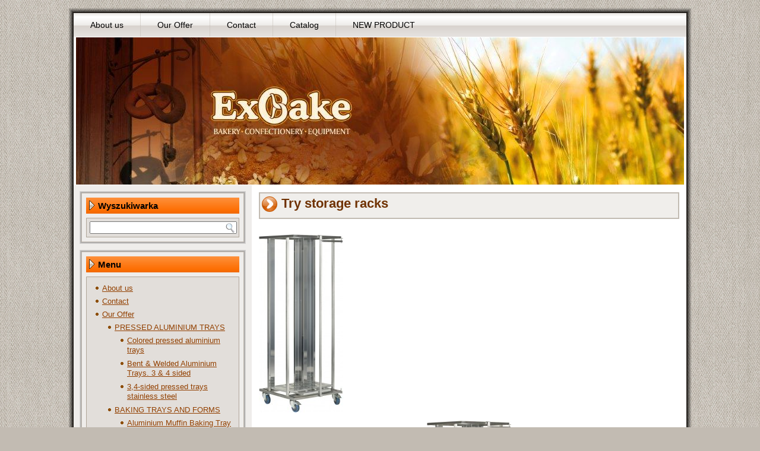

--- FILE ---
content_type: text/html; charset=UTF-8
request_url: http://www.exbake.pl/our-offer/baking-trolleys-and-to-transport-bread/try-storage-racks/
body_size: 6369
content:
<!DOCTYPE html PUBLIC "-//W3C//DTD XHTML 1.0 Transitional//EN" "http://www.w3.org/TR/xhtml1/DTD/xhtml1-transitional.dtd">
<html xmlns="http://www.w3.org/1999/xhtml" lang="en-US">
<head profile="http://gmpg.org/xfn/11">
<meta http-equiv="Content-Type" content="text/html; charset=UTF-8" />
<title>Try storage racks | ExBake</title>
<link rel="stylesheet" href="http://www.exbake.pl/wp-content/themes/57_otoszablony.com/style.css" type="text/css" media="screen" />
<!--[if IE 6]><link rel="stylesheet" href="http://www.exbake.pl/wp-content/themes/57_otoszablony.com/style.ie6.css" type="text/css" media="screen" /><![endif]-->
<!--[if IE 7]><link rel="stylesheet" href="http://www.exbake.pl/wp-content/themes/57_otoszablony.com/style.ie7.css" type="text/css" media="screen" /><![endif]-->
<link rel="pingback" href="http://www.exbake.pl/xmlrpc.php" />
<meta name='robots' content='max-image-preview:large' />
<link rel='dns-prefetch' href='//s.w.org' />
<link rel="alternate" type="application/rss+xml" title="ExBake &raquo; Feed" href="https://www.exbake.pl/en/feed/" />
<link rel="alternate" type="application/rss+xml" title="ExBake &raquo; Comments Feed" href="https://www.exbake.pl/en/comments/feed/" />
<link rel="alternate" type="application/rss+xml" title="ExBake &raquo; Try storage racks Comments Feed" href="https://www.exbake.pl/our-offer/baking-trolleys-and-to-transport-bread/try-storage-racks/feed/" />
<script type="text/javascript">
window._wpemojiSettings = {"baseUrl":"https:\/\/s.w.org\/images\/core\/emoji\/14.0.0\/72x72\/","ext":".png","svgUrl":"https:\/\/s.w.org\/images\/core\/emoji\/14.0.0\/svg\/","svgExt":".svg","source":{"concatemoji":"http:\/\/www.exbake.pl\/wp-includes\/js\/wp-emoji-release.min.js?ver=6.0.8"}};
/*! This file is auto-generated */
!function(e,a,t){var n,r,o,i=a.createElement("canvas"),p=i.getContext&&i.getContext("2d");function s(e,t){var a=String.fromCharCode,e=(p.clearRect(0,0,i.width,i.height),p.fillText(a.apply(this,e),0,0),i.toDataURL());return p.clearRect(0,0,i.width,i.height),p.fillText(a.apply(this,t),0,0),e===i.toDataURL()}function c(e){var t=a.createElement("script");t.src=e,t.defer=t.type="text/javascript",a.getElementsByTagName("head")[0].appendChild(t)}for(o=Array("flag","emoji"),t.supports={everything:!0,everythingExceptFlag:!0},r=0;r<o.length;r++)t.supports[o[r]]=function(e){if(!p||!p.fillText)return!1;switch(p.textBaseline="top",p.font="600 32px Arial",e){case"flag":return s([127987,65039,8205,9895,65039],[127987,65039,8203,9895,65039])?!1:!s([55356,56826,55356,56819],[55356,56826,8203,55356,56819])&&!s([55356,57332,56128,56423,56128,56418,56128,56421,56128,56430,56128,56423,56128,56447],[55356,57332,8203,56128,56423,8203,56128,56418,8203,56128,56421,8203,56128,56430,8203,56128,56423,8203,56128,56447]);case"emoji":return!s([129777,127995,8205,129778,127999],[129777,127995,8203,129778,127999])}return!1}(o[r]),t.supports.everything=t.supports.everything&&t.supports[o[r]],"flag"!==o[r]&&(t.supports.everythingExceptFlag=t.supports.everythingExceptFlag&&t.supports[o[r]]);t.supports.everythingExceptFlag=t.supports.everythingExceptFlag&&!t.supports.flag,t.DOMReady=!1,t.readyCallback=function(){t.DOMReady=!0},t.supports.everything||(n=function(){t.readyCallback()},a.addEventListener?(a.addEventListener("DOMContentLoaded",n,!1),e.addEventListener("load",n,!1)):(e.attachEvent("onload",n),a.attachEvent("onreadystatechange",function(){"complete"===a.readyState&&t.readyCallback()})),(e=t.source||{}).concatemoji?c(e.concatemoji):e.wpemoji&&e.twemoji&&(c(e.twemoji),c(e.wpemoji)))}(window,document,window._wpemojiSettings);
</script>
<style type="text/css">
img.wp-smiley,
img.emoji {
	display: inline !important;
	border: none !important;
	box-shadow: none !important;
	height: 1em !important;
	width: 1em !important;
	margin: 0 0.07em !important;
	vertical-align: -0.1em !important;
	background: none !important;
	padding: 0 !important;
}
</style>
	<link rel='stylesheet' id='wp-block-library-css'  href='http://www.exbake.pl/wp-includes/css/dist/block-library/style.min.css?ver=6.0.8' type='text/css' media='all' />
<style id='global-styles-inline-css' type='text/css'>
body{--wp--preset--color--black: #000000;--wp--preset--color--cyan-bluish-gray: #abb8c3;--wp--preset--color--white: #ffffff;--wp--preset--color--pale-pink: #f78da7;--wp--preset--color--vivid-red: #cf2e2e;--wp--preset--color--luminous-vivid-orange: #ff6900;--wp--preset--color--luminous-vivid-amber: #fcb900;--wp--preset--color--light-green-cyan: #7bdcb5;--wp--preset--color--vivid-green-cyan: #00d084;--wp--preset--color--pale-cyan-blue: #8ed1fc;--wp--preset--color--vivid-cyan-blue: #0693e3;--wp--preset--color--vivid-purple: #9b51e0;--wp--preset--gradient--vivid-cyan-blue-to-vivid-purple: linear-gradient(135deg,rgba(6,147,227,1) 0%,rgb(155,81,224) 100%);--wp--preset--gradient--light-green-cyan-to-vivid-green-cyan: linear-gradient(135deg,rgb(122,220,180) 0%,rgb(0,208,130) 100%);--wp--preset--gradient--luminous-vivid-amber-to-luminous-vivid-orange: linear-gradient(135deg,rgba(252,185,0,1) 0%,rgba(255,105,0,1) 100%);--wp--preset--gradient--luminous-vivid-orange-to-vivid-red: linear-gradient(135deg,rgba(255,105,0,1) 0%,rgb(207,46,46) 100%);--wp--preset--gradient--very-light-gray-to-cyan-bluish-gray: linear-gradient(135deg,rgb(238,238,238) 0%,rgb(169,184,195) 100%);--wp--preset--gradient--cool-to-warm-spectrum: linear-gradient(135deg,rgb(74,234,220) 0%,rgb(151,120,209) 20%,rgb(207,42,186) 40%,rgb(238,44,130) 60%,rgb(251,105,98) 80%,rgb(254,248,76) 100%);--wp--preset--gradient--blush-light-purple: linear-gradient(135deg,rgb(255,206,236) 0%,rgb(152,150,240) 100%);--wp--preset--gradient--blush-bordeaux: linear-gradient(135deg,rgb(254,205,165) 0%,rgb(254,45,45) 50%,rgb(107,0,62) 100%);--wp--preset--gradient--luminous-dusk: linear-gradient(135deg,rgb(255,203,112) 0%,rgb(199,81,192) 50%,rgb(65,88,208) 100%);--wp--preset--gradient--pale-ocean: linear-gradient(135deg,rgb(255,245,203) 0%,rgb(182,227,212) 50%,rgb(51,167,181) 100%);--wp--preset--gradient--electric-grass: linear-gradient(135deg,rgb(202,248,128) 0%,rgb(113,206,126) 100%);--wp--preset--gradient--midnight: linear-gradient(135deg,rgb(2,3,129) 0%,rgb(40,116,252) 100%);--wp--preset--duotone--dark-grayscale: url('#wp-duotone-dark-grayscale');--wp--preset--duotone--grayscale: url('#wp-duotone-grayscale');--wp--preset--duotone--purple-yellow: url('#wp-duotone-purple-yellow');--wp--preset--duotone--blue-red: url('#wp-duotone-blue-red');--wp--preset--duotone--midnight: url('#wp-duotone-midnight');--wp--preset--duotone--magenta-yellow: url('#wp-duotone-magenta-yellow');--wp--preset--duotone--purple-green: url('#wp-duotone-purple-green');--wp--preset--duotone--blue-orange: url('#wp-duotone-blue-orange');--wp--preset--font-size--small: 13px;--wp--preset--font-size--medium: 20px;--wp--preset--font-size--large: 36px;--wp--preset--font-size--x-large: 42px;}.has-black-color{color: var(--wp--preset--color--black) !important;}.has-cyan-bluish-gray-color{color: var(--wp--preset--color--cyan-bluish-gray) !important;}.has-white-color{color: var(--wp--preset--color--white) !important;}.has-pale-pink-color{color: var(--wp--preset--color--pale-pink) !important;}.has-vivid-red-color{color: var(--wp--preset--color--vivid-red) !important;}.has-luminous-vivid-orange-color{color: var(--wp--preset--color--luminous-vivid-orange) !important;}.has-luminous-vivid-amber-color{color: var(--wp--preset--color--luminous-vivid-amber) !important;}.has-light-green-cyan-color{color: var(--wp--preset--color--light-green-cyan) !important;}.has-vivid-green-cyan-color{color: var(--wp--preset--color--vivid-green-cyan) !important;}.has-pale-cyan-blue-color{color: var(--wp--preset--color--pale-cyan-blue) !important;}.has-vivid-cyan-blue-color{color: var(--wp--preset--color--vivid-cyan-blue) !important;}.has-vivid-purple-color{color: var(--wp--preset--color--vivid-purple) !important;}.has-black-background-color{background-color: var(--wp--preset--color--black) !important;}.has-cyan-bluish-gray-background-color{background-color: var(--wp--preset--color--cyan-bluish-gray) !important;}.has-white-background-color{background-color: var(--wp--preset--color--white) !important;}.has-pale-pink-background-color{background-color: var(--wp--preset--color--pale-pink) !important;}.has-vivid-red-background-color{background-color: var(--wp--preset--color--vivid-red) !important;}.has-luminous-vivid-orange-background-color{background-color: var(--wp--preset--color--luminous-vivid-orange) !important;}.has-luminous-vivid-amber-background-color{background-color: var(--wp--preset--color--luminous-vivid-amber) !important;}.has-light-green-cyan-background-color{background-color: var(--wp--preset--color--light-green-cyan) !important;}.has-vivid-green-cyan-background-color{background-color: var(--wp--preset--color--vivid-green-cyan) !important;}.has-pale-cyan-blue-background-color{background-color: var(--wp--preset--color--pale-cyan-blue) !important;}.has-vivid-cyan-blue-background-color{background-color: var(--wp--preset--color--vivid-cyan-blue) !important;}.has-vivid-purple-background-color{background-color: var(--wp--preset--color--vivid-purple) !important;}.has-black-border-color{border-color: var(--wp--preset--color--black) !important;}.has-cyan-bluish-gray-border-color{border-color: var(--wp--preset--color--cyan-bluish-gray) !important;}.has-white-border-color{border-color: var(--wp--preset--color--white) !important;}.has-pale-pink-border-color{border-color: var(--wp--preset--color--pale-pink) !important;}.has-vivid-red-border-color{border-color: var(--wp--preset--color--vivid-red) !important;}.has-luminous-vivid-orange-border-color{border-color: var(--wp--preset--color--luminous-vivid-orange) !important;}.has-luminous-vivid-amber-border-color{border-color: var(--wp--preset--color--luminous-vivid-amber) !important;}.has-light-green-cyan-border-color{border-color: var(--wp--preset--color--light-green-cyan) !important;}.has-vivid-green-cyan-border-color{border-color: var(--wp--preset--color--vivid-green-cyan) !important;}.has-pale-cyan-blue-border-color{border-color: var(--wp--preset--color--pale-cyan-blue) !important;}.has-vivid-cyan-blue-border-color{border-color: var(--wp--preset--color--vivid-cyan-blue) !important;}.has-vivid-purple-border-color{border-color: var(--wp--preset--color--vivid-purple) !important;}.has-vivid-cyan-blue-to-vivid-purple-gradient-background{background: var(--wp--preset--gradient--vivid-cyan-blue-to-vivid-purple) !important;}.has-light-green-cyan-to-vivid-green-cyan-gradient-background{background: var(--wp--preset--gradient--light-green-cyan-to-vivid-green-cyan) !important;}.has-luminous-vivid-amber-to-luminous-vivid-orange-gradient-background{background: var(--wp--preset--gradient--luminous-vivid-amber-to-luminous-vivid-orange) !important;}.has-luminous-vivid-orange-to-vivid-red-gradient-background{background: var(--wp--preset--gradient--luminous-vivid-orange-to-vivid-red) !important;}.has-very-light-gray-to-cyan-bluish-gray-gradient-background{background: var(--wp--preset--gradient--very-light-gray-to-cyan-bluish-gray) !important;}.has-cool-to-warm-spectrum-gradient-background{background: var(--wp--preset--gradient--cool-to-warm-spectrum) !important;}.has-blush-light-purple-gradient-background{background: var(--wp--preset--gradient--blush-light-purple) !important;}.has-blush-bordeaux-gradient-background{background: var(--wp--preset--gradient--blush-bordeaux) !important;}.has-luminous-dusk-gradient-background{background: var(--wp--preset--gradient--luminous-dusk) !important;}.has-pale-ocean-gradient-background{background: var(--wp--preset--gradient--pale-ocean) !important;}.has-electric-grass-gradient-background{background: var(--wp--preset--gradient--electric-grass) !important;}.has-midnight-gradient-background{background: var(--wp--preset--gradient--midnight) !important;}.has-small-font-size{font-size: var(--wp--preset--font-size--small) !important;}.has-medium-font-size{font-size: var(--wp--preset--font-size--medium) !important;}.has-large-font-size{font-size: var(--wp--preset--font-size--large) !important;}.has-x-large-font-size{font-size: var(--wp--preset--font-size--x-large) !important;}
</style>
<script type='text/javascript' src='http://www.exbake.pl/wp-includes/js/jquery/jquery.min.js?ver=3.6.0' id='jquery-core-js'></script>
<script type='text/javascript' src='http://www.exbake.pl/wp-includes/js/jquery/jquery-migrate.min.js?ver=3.3.2' id='jquery-migrate-js'></script>
<link rel="https://api.w.org/" href="https://www.exbake.pl/wp-json/" /><link rel="alternate" type="application/json" href="https://www.exbake.pl/wp-json/wp/v2/pages/1125" /><link rel="EditURI" type="application/rsd+xml" title="RSD" href="https://www.exbake.pl/xmlrpc.php?rsd" />
<link rel="wlwmanifest" type="application/wlwmanifest+xml" href="http://www.exbake.pl/wp-includes/wlwmanifest.xml" /> 
<link rel="canonical" href="https://www.exbake.pl/our-offer/baking-trolleys-and-to-transport-bread/try-storage-racks/" />
<link rel='shortlink' href='https://www.exbake.pl/?p=1125' />
<link rel="alternate" type="application/json+oembed" href="https://www.exbake.pl/wp-json/oembed/1.0/embed?url=https%3A%2F%2Fwww.exbake.pl%2Four-offer%2Fbaking-trolleys-and-to-transport-bread%2Ftry-storage-racks%2F" />
<link rel="alternate" type="text/xml+oembed" href="https://www.exbake.pl/wp-json/oembed/1.0/embed?url=https%3A%2F%2Fwww.exbake.pl%2Four-offer%2Fbaking-trolleys-and-to-transport-bread%2Ftry-storage-racks%2F&#038;format=xml" />
<link hreflang='ru' href='https://www.exbake.pl/%d0%bf%d1%80%d0%be%d0%b4%d1%83%d0%ba%d1%82%d1%8b/%d1%82%d0%b5%d0%bb%d0%b5%d0%b6%d0%ba%d0%b8-%d0%b4%d0%bb%d1%8f-%d0%b2%d1%8b%d0%bf%d0%b5%d1%87%d0%ba%d0%b8/%d1%82%d0%b5%d0%bb%d0%b5%d0%b6%d0%ba%d0%b8-%d0%b4%d0%bb%d1%8f-%d1%81%d0%ba%d0%bb%d0%b0%d0%b4%d0%b8%d1%80%d0%be%d0%b2%d0%b0%d0%bd%d0%b8%d1%8f-%d0%bf%d1%80%d0%be%d1%82%d0%b8%d0%b2%d0%bd%d0%b5%d0%b9/' rel='alternate' />
<link hreflang='pl' href='https://www.exbake.pl/oferta/wozki/wozki-do-skladowania-transportu-i-suszenia-blach/' rel='alternate' />
<script type="text/javascript" src="http://www.exbake.pl/wp-content/themes/57_otoszablony.com/script.js"></script>
</head>
<body class="page-template-default page page-id-1125 page-child parent-pageid-1101">
<div id="art-main">
    <div class="cleared reset-box"></div>
    <div class="art-box art-sheet">
        <div class="art-box-body art-sheet-body">
            <div class="art-bar art-nav">
                <div class="art-nav-outer">
            	
<ul class="art-hmenu menu-8">
	<li class="menu-item-918"><a title="About us" href="https://www.exbake.pl/o-nas-2/">About us</a>
	</li>
	<li class="menu-item-958"><a title="Our Offer" href="https://www.exbake.pl/our-offer/">Our Offer</a>
	</li>
	<li class="menu-item-229"><a title="Contact" href="https://www.exbake.pl/contac/">Contact</a>
	</li>
	<li class="menu-item-1000"><a title="Catalog" href="https://www.exbake.pl/katalog-3/">Catalog</a>
	</li>
	<li class="menu-item-1622"><a title="NEW PRODUCT" href="https://www.exbake.pl/new-product/">NEW PRODUCT</a>
	</li>
</ul>
                </div>
            </div>
            <div class="cleared reset-box"></div>
            <div class="art-header">
                <div class="art-logo">
                                                                        </div>
            </div>
            <div class="cleared reset-box"></div>
<div class="art-layout-wrapper">
    <div class="art-content-layout">
        <div class="art-content-layout-row">
            <div class="art-layout-cell art-sidebar1">
              <div class="art-box art-block widget widget_search" id="search-2">
    <div class="art-box-body art-block-body"><div class="art-bar art-blockheader">
    <h3 class="t">Wyszukiwarka</h3>
</div><div class="art-box art-blockcontent">
    <div class="art-box-body art-blockcontent-body"><form class="art-search" method="get" name="searchform" action="https://www.exbake.pl/en/">
  <div><input class="art-search-text" name="s" type="text" value="" /></div>
  <input class="art-search-button" type="submit" value="" />       
</form>		<div class="cleared"></div>
    </div>
</div>		<div class="cleared"></div>
    </div>
</div><div class="art-box art-block widget widget_pages" id="pages-2">
    <div class="art-box-body art-block-body"><div class="art-bar art-blockheader">
    <h3 class="t">Menu</h3>
</div><div class="art-box art-blockcontent">
    <div class="art-box-body art-blockcontent-body">
			<ul>
				<li class="page_item page-item-136"><a href="https://www.exbake.pl/o-nas-2/">About us</a></li>
<li class="page_item page-item-228"><a href="https://www.exbake.pl/contac/">Contact</a></li>
<li class="page_item page-item-957 page_item_has_children current_page_ancestor"><a href="https://www.exbake.pl/our-offer/">Our Offer</a>
<ul class='children'>
	<li class="page_item page-item-243 page_item_has_children"><a href="https://www.exbake.pl/our-offer/pressed-aluminium-trays/">PRESSED ALUMINIUM TRAYS</a>
	<ul class='children'>
		<li class="page_item page-item-268"><a href="https://www.exbake.pl/our-offer/pressed-aluminium-trays/colored-pressed-aluminium-trays/">Colored pressed aluminium trays</a></li>
		<li class="page_item page-item-282"><a href="https://www.exbake.pl/our-offer/pressed-aluminium-trays/bent-welded-aluminium-trays-3-4-sided/">Bent &#038; Welded Aluminium Trays. 3 &#038; 4 sided</a></li>
		<li class="page_item page-item-294"><a href="https://www.exbake.pl/our-offer/pressed-aluminium-trays/34-sided-pressed-trays-stainless-steel/">3,4-sided pressed trays stainless steel</a></li>
	</ul>
</li>
	<li class="page_item page-item-329 page_item_has_children"><a href="https://www.exbake.pl/our-offer/baking-trays-and-forms/">BAKING TRAYS AND FORMS</a>
	<ul class='children'>
		<li class="page_item page-item-314"><a href="https://www.exbake.pl/our-offer/baking-trays-and-forms/aluminium-muffin-baking-tray/">Aluminium Muffin Baking Tray</a></li>
		<li class="page_item page-item-660"><a href="https://www.exbake.pl/our-offer/baking-trays-and-forms/perforated-and-solid-baking-trays/">Perforated and solid baking trays</a></li>
		<li class="page_item page-item-850"><a href="https://www.exbake.pl/our-offer/baking-trays-and-forms/oxidised-pizza-pan/">Oxidised Pizza Pan</a></li>
		<li class="page_item page-item-854"><a href="https://www.exbake.pl/our-offer/baking-trays-and-forms/baguette-trays/">Baguette trays</a></li>
		<li class="page_item page-item-883"><a href="https://www.exbake.pl/our-offer/baking-trays-and-forms/aluminium-burger-bun-trays/">Aluminium burger bun trays</a></li>
		<li class="page_item page-item-889"><a href="https://www.exbake.pl/our-offer/baking-trays-and-forms/%d0%ba%d0%be%d0%bc%d0%bf%d0%bb%d0%b5%d0%ba%d1%82-zbojnicki/">ZBÓJNICKI SET</a></li>
		<li class="page_item page-item-899"><a href="https://www.exbake.pl/our-offer/baking-trays-and-forms/kolodziej-set/">Kołodziej set</a></li>
		<li class="page_item page-item-913"><a href="https://www.exbake.pl/our-offer/baking-trays-and-forms/single-forms-and-set-for-bread/">Single forms and set  for bread</a></li>
		<li class="page_item page-item-1028"><a href="https://www.exbake.pl/our-offer/baking-trays-and-forms/baking-tins-with-removable-sides/">Baking tins with removable sides</a></li>
		<li class="page_item page-item-1055"><a href="https://www.exbake.pl/our-offer/baking-trays-and-forms/1055-2/">Various forms</a></li>
	</ul>
</li>
	<li class="page_item page-item-1101 page_item_has_children current_page_ancestor current_page_parent"><a href="https://www.exbake.pl/our-offer/baking-trolleys-and-to-transport-bread/">Baking trolleys and to  transport bread</a>
	<ul class='children'>
		<li class="page_item page-item-1111"><a href="https://www.exbake.pl/our-offer/baking-trolleys-and-to-transport-bread/stainless-steel-cooling-racks/">Stainless steel cooling racks and other</a></li>
		<li class="page_item page-item-1125 current_page_item"><a href="https://www.exbake.pl/our-offer/baking-trolleys-and-to-transport-bread/try-storage-racks/" aria-current="page">Try storage racks</a></li>
		<li class="page_item page-item-1132"><a href="https://www.exbake.pl/our-offer/baking-trolleys-and-to-transport-bread/cantilever-transportation-racks/">Cantilever transportation racks</a></li>
		<li class="page_item page-item-1144"><a href="https://www.exbake.pl/our-offer/baking-trolleys-and-to-transport-bread/trolleys-for-baskets/">Trolleys for baskets</a></li>
	</ul>
</li>
	<li class="page_item page-item-1200 page_item_has_children"><a href="https://www.exbake.pl/our-offer/cake-stands-and-other-accessories/">Cake Stands and other accessories</a>
	<ul class='children'>
		<li class="page_item page-item-1231"><a href="https://www.exbake.pl/our-offer/cake-stands-and-other-accessories/aluminium-rings-frames-and-cake-bases/">Aluminium Rings, Frames and Cake bases</a></li>
		<li class="page_item page-item-1258"><a href="https://www.exbake.pl/our-offer/cake-stands-and-other-accessories/cake-stands/">Cake Stands</a></li>
	</ul>
</li>
	<li class="page_item page-item-1308 page_item_has_children"><a href="https://www.exbake.pl/our-offer/equipment-and-accessories/">Equipment and accessories</a>
	<ul class='children'>
		<li class="page_item page-item-1319"><a href="https://www.exbake.pl/our-offer/equipment-and-accessories/decorating-pastry-tube-comb-for-decoration-of-cream-plastic-pastry-bags/">Decorating Pastry Tube ,Comb for decoration of cream, Plastic pastry bags</a></li>
		<li class="page_item page-item-1352"><a href="https://www.exbake.pl/our-offer/equipment-and-accessories/1352-2/">Sieves  and  Rolling pins</a></li>
		<li class="page_item page-item-1391"><a href="https://www.exbake.pl/our-offer/equipment-and-accessories/pastry-cutters/">Pastry cutters</a></li>
		<li class="page_item page-item-1403"><a href="https://www.exbake.pl/our-offer/equipment-and-accessories/sandwich-display-stand/">Sandwich display stand</a></li>
		<li class="page_item page-item-1416"><a href="https://www.exbake.pl/our-offer/equipment-and-accessories/cake-spatula-cake-spatula-for-exhibition-and-scoops/">Cake spatula ,Cake spatula for exhibition and Scoops</a></li>
		<li class="page_item page-item-1428"><a href="https://www.exbake.pl/our-offer/equipment-and-accessories/proofing-baskets/">Proofing baskets</a></li>
		<li class="page_item page-item-1464"><a href="https://www.exbake.pl/our-offer/equipment-and-accessories/proofing-trays/">Proofing trays</a></li>
		<li class="page_item page-item-1478"><a href="https://www.exbake.pl/our-offer/equipment-and-accessories/1478-2/">Gloves, dusting brushes, roll stamps, comb for decorating cream, thermometr</a></li>
		<li class="page_item page-item-1600"><a href="https://www.exbake.pl/our-offer/equipment-and-accessories/cover-for-trolley/">Cover for trolley</a></li>
	</ul>
</li>
	<li class="page_item page-item-1516"><a href="https://www.exbake.pl/our-offer/doughnut-fryer-doughnut-and-pastry-fillers/">Doughnut fryer, Doughnut and pastry fillers</a></li>
	<li class="page_item page-item-1549 page_item_has_children"><a href="https://www.exbake.pl/our-offer/baking-oven-and-bakery-machines/">BAKING OVEN AND BAKERY MACHINES</a>
	<ul class='children'>
		<li class="page_item page-item-1555"><a href="https://www.exbake.pl/our-offer/baking-oven-and-bakery-machines/packing-machine-ilapak/">Packing machine-ILAPAK</a></li>
		<li class="page_item page-item-1568"><a href="https://www.exbake.pl/our-offer/baking-oven-and-bakery-machines/baking-oven/">Baking oven</a></li>
	</ul>
</li>
</ul>
</li>
<li class="page_item page-item-982"><a href="https://www.exbake.pl/catalog/">Catalog</a></li>
<li class="page_item page-item-992"><a href="https://www.exbake.pl/katalog-3/">Catalog</a></li>
<li class="page_item page-item-1530"><a href="https://www.exbake.pl/mixer-spar/">MIXER SPAR</a></li>
<li class="page_item page-item-1621"><a href="https://www.exbake.pl/new-product/">NEW PRODUCT</a></li>
			</ul>

					<div class="cleared"></div>
    </div>
</div>		<div class="cleared"></div>
    </div>
</div>              <div class="cleared"></div>
            </div>
            <div class="art-layout-cell art-content">
			


			<div class="art-box art-post post-1125 page type-page status-publish hentry" id="post-1125">
	    <div class="art-box-body art-post-body">
	            <div class="art-post-inner art-article">
	            <div class="art-postmetadataheader"><h1 class="art-postheader"><span class="art-postheadericon">Try storage racks</span></h1></div>	                <div class="art-postcontent">
	                    <!-- article-content -->
	                    <p><a href="https://exbake.pl/wp-content/uploads/2013/08/0001061.jpg"><img class="size-medium wp-image-715 alignleft" alt="000106" src="https://exbake.pl/wp-content/uploads/2013/08/0001061-142x300.jpg" width="142" height="300" srcset="https://www.exbake.pl/wp-content/uploads/2013/08/0001061-142x300.jpg 142w, https://www.exbake.pl/wp-content/uploads/2013/08/0001061.jpg 486w" sizes="(max-width: 142px) 100vw, 142px" /><a href="https://exbake.pl/wp-content/uploads/2013/08/0001051.jpg"><img loading="lazy" class="size-medium wp-image-714 aligncenter" alt="000105" src="https://exbake.pl/wp-content/uploads/2013/08/0001051-142x300.jpg" width="142" height="300" srcset="https://www.exbake.pl/wp-content/uploads/2013/08/0001051-142x300.jpg 142w, https://www.exbake.pl/wp-content/uploads/2013/08/0001051.jpg 486w" sizes="(max-width: 142px) 100vw, 142px" /></a></a></p>
	                    <!-- /article-content -->
	                </div>
	                <div class="cleared"></div>
	                	            </div>
			<div class="cleared"></div>
	    </div>
	</div>
	
	
			


              <div class="cleared"></div>
            </div>
        </div>
    </div>
</div>
<div class="cleared"></div>
    <div class="art-footer">
                <div class="art-footer-body">
                <div class="art-content-layout">
    <div class="art-content-layout-row">
					<div class="art-layout-cell art-layout-cell-size1">
							<div class="art-center-wrapper">
				<div class="art-center-inner">
						
			<div class="art-widget widget widget_polylang" id="polylang-2"><div class="art-widget-content">
<ul>
<li class='lang-item lang-item-2 lang-item-en current-lang'><a hreflang='en' href='https://www.exbake.pl/our-offer/baking-trolleys-and-to-transport-bread/try-storage-racks/'><img src="http://www.exbake.pl/wp-content/plugins/polylang/flags/en_US.png" title="English" alt="English" /></a></li>
<li class='lang-item lang-item-3 lang-item-ru'><a hreflang='ru' href='https://www.exbake.pl/%d0%bf%d1%80%d0%be%d0%b4%d1%83%d0%ba%d1%82%d1%8b/%d1%82%d0%b5%d0%bb%d0%b5%d0%b6%d0%ba%d0%b8-%d0%b4%d0%bb%d1%8f-%d0%b2%d1%8b%d0%bf%d0%b5%d1%87%d0%ba%d0%b8/%d1%82%d0%b5%d0%bb%d0%b5%d0%b6%d0%ba%d0%b8-%d0%b4%d0%bb%d1%8f-%d1%81%d0%ba%d0%bb%d0%b0%d0%b4%d0%b8%d1%80%d0%be%d0%b2%d0%b0%d0%bd%d0%b8%d1%8f-%d0%bf%d1%80%d0%be%d1%82%d0%b8%d0%b2%d0%bd%d0%b5%d0%b9/'><img src="http://www.exbake.pl/wp-content/plugins/polylang/flags/ru_RU.png" title="Русский" alt="Русский" /></a></li>
<li class='lang-item lang-item-4 lang-item-pl'><a hreflang='pl' href='https://www.exbake.pl/oferta/wozki/wozki-do-skladowania-transportu-i-suszenia-blach/'><img src="http://www.exbake.pl/wp-content/plugins/polylang/flags/pl_PL.png" title="Polski" alt="Polski" /></a></li>
</ul>
</div></div>							</div>
				</div>
				
				<div class="cleared"> </div>
			</div>
					
    </div>
</div>
	                            <div class="art-footer-text">
                                ExBake                            </div>
                    <div class="cleared"></div>
                </div>
            </div>
    		<div class="cleared"></div>
        </div>
    </div>
    <div class="cleared"></div>
<!-- PROSZĘ DOCEŃ PRACĘ PROJEKTANTÓW I NIE USUWAJ LINKU. POZOSTAWIAJĄC NASZĄ STOPKĘ PRZYCZYNISZ SIĘ DO DALSZEGO ROZWOJU OTOSZABLONÓW I JEGO BEZPŁATNEGO CHARAKTERU, KTÓRY BYĆ MOŻE JESZCZE NIE RAZ WYKORZYSTASZ --><p class="art-page-footer"><span style="background: #fff;">Projekt graficzny: <a href="http://www.otoszablony.com" title="Wordpress" target="_blank"><strong>Wordpress Skórki</strong></a></span></p>
    <div class="cleared"></div>
</div>
    <div id="wp-footer">
	        	        <!-- 65 queries. 0.056 seconds. -->
    </div>
</body>
</html>

